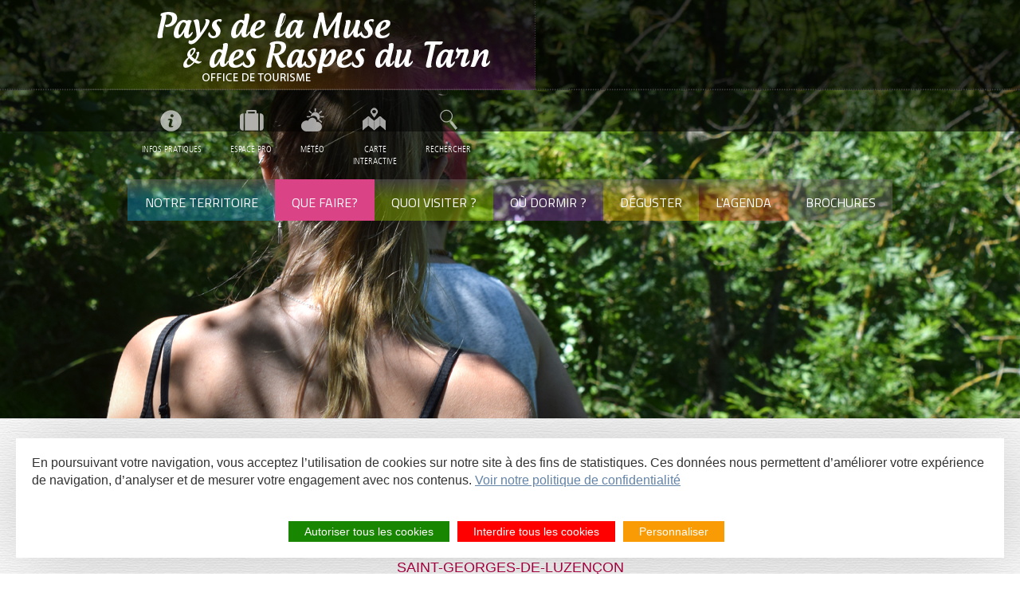

--- FILE ---
content_type: text/html; charset=UTF-8
request_url: https://www.tourisme-muse-raspes.com/diffusio/fr/bouger/randonnees-pedestres/saint-georges-de-luzencon/gr736-de-st-georges-de-luzencon-a-st-rome-de-tarn_TFOGEOTK51943.php
body_size: 5753
content:
<!DOCTYPE html> 
<!--[if lt IE 7]>      <html lang="fr" class="no-js lt-ie9 lt-ie8 lt-ie7"> <![endif]-->
<!--[if IE 7]>         <html lang="fr" class="no-js lt-ie9 lt-ie8"> <![endif]-->
<!--[if IE 8]>         <html lang="fr" class="no-js lt-ie9"> <![endif]-->
<!--[if gt IE 8]><!--> <html lang="fr" class="no-js">
<!--<![endif]-->
<head>
<meta charset="utf-8">
<meta http-equiv="X-UA-Compatible" content="IE=edge">

<meta name="viewport" content="initial-scale=1.0">

<title>GR736® de St-Georges-de-Luzençon à St-Rome-de-Tarn - Tourisme Muse et Raspes du Tarn (12)</title>
<meta name="Description" content=" dans le département de l'Aveyron (tourisme en France / Midi-Pyrénées)."  xml:lang="fr"/>
<html itemscope itemtype="http://schema.org/Article">
<meta itemprop="name" content="GR736® de St-Georges-de-Luzençon à St-Rome-de-Tarn">
<meta itemprop="description" content=" dans le département de l'Aveyron (tourisme en France / Midi-Pyrénées).">
<meta itemprop="image" content="https://openig-geotrek-pnrgca.ataraxie.fr/media/paperclip/trekking_trek/51943/bateliers-village-de-peyre-exo-dams-mxgoxgjaru3o.jpg">
<meta property="og:type" content="article" />
<meta property="og:title" content="GR736® de St-Georges-de-Luzençon à St-Rome-de-Tarn" />
<meta property="og:description" content=" dans le département de l'Aveyron (tourisme en France / Midi-Pyrénées)." />
<meta property="og:url" content="http://www.tourisme-muse-raspes.com/diffusio/fr/bouger/randonnees-pedestres/saint-georges-de-luzencon/gr736-de-st-georges-de-luzencon-a-st-rome-de-tarn_TFOGEOTK51943.php" />
<meta property="og:image" content="https://openig-geotrek-pnrgca.ataraxie.fr/media/paperclip/trekking_trek/51943/bateliers-village-de-peyre-exo-dams-mxgoxgjaru3o.jpg" />
<meta property="og:site_name" content="Office de Tourisme du Pays de la Muse et Raspes du Tarn" /><link rel="stylesheet" href="/lae/public1.0/css/normalize.css"  media="screen, print">
<link rel="stylesheet" href="/lae/public1.0/css/main.css"  media="screen, print">
<link rel="stylesheet" href="/lae/public1.0/css/screen.css" media="screen, print">
<link rel="stylesheet" href="/lae/public1.0/css/screen_fr.css"  media="screen, print">
<link rel="stylesheet" href="/lae/public1.0/css/print.css" media="print">
<!--[if lt IE 10]>
<script type="text/javascript" src="/lae/public1.0/js/vendor/html5-ie.js"></script>
<![endif]-->
<script src="/lae/public1.0/js/vendor/require/require.js"></script>
<script src="/lae/public1.0/js/appli/conf.js"></script>
<!-- debut cm -->
<!-- fin cm -->
<link rel="stylesheet" href="/lae/public1.0/css/screen-bouger.css" media="screen, print"><!-- css-header-detail.phtml -->
<link rel="stylesheet" type="text/css" href="/lae/public1.0/plugins/vendor/leaflet/dist/leaflet.css"><link rel="stylesheet" type="text/css" href="/lae/public1.0/plugins/vendor/leaflet.fullscreen/Control.FullScreen.css"><link rel="stylesheet" type="text/css" href="/lae/public1.0/plugins/vendor/leaflet.markercluster/dist/MarkerCluster.css"><link rel="stylesheet" type="text/css" href="/lae/public1.0/plugins/vendor/leaflet.markercluster/dist/MarkerCluster.Default.css"><link rel="stylesheet" type="text/css" href="/lae/public1.0/plugins/vendor/leaflet.rrose/dist/leaflet.rrose.css"><link rel="stylesheet" type="text/css" href="/lae/services1.0/plugins/laetis/diffusio-248-raspes/extSite/css/dsioOiDetail.css"/><link rel="stylesheet" type="text/css" href="/lae/services1.0/plugins/laetis/diffusio-248-raspes/extSite/css/dsioOiDetail-general.css"/><!--FIN css-header-detail.phtml --></head>
<body><!--js-header_body-detail -->
<script type="text/javascript">
requirejs(['jquery'], function(){
moduleDiffusio = 'diffusioSite-'+$('html').attr('lang');
requirejs([moduleDiffusio], function()
{
//créer une instance de l'application dsio

var tfo_dsioAppDetail=new lae.dsio.App({'prefixeInst':'tfo','nomInstance':'tfo_dsioAppDetail','typeVue':'ViewTypeOiDetail', 'listenHash':false});
var myMap=tfo_dsioAppDetail.addMap({'divMapIhm':'#contentGmapNormalDetail'});


tfo_dsioAppDetail.initOiDetailInSeoMode({'dsioIdDetail':'TFOGEOTK51943', 'appLayerId':'oneDetail', 'displayStyle':'general', 'backButtonIhm':'.dsioRetourListe', 'divTurnPageIhm':'.dsioDivTurnPage'});
lae.dsio.PlugBasket.connectOiDetail('TFOGEOTK51943', tfo_dsioAppDetail.dsioAppLayers['oneDetail']);
});
});
</script>
<!--FIN js-header_body-detail --> 
<!--[if lt IE 7]>
  <p class="chromeframe">
  	Vous utilisez un navigateur <strong>obsolète</strong> !<br/>
    S'il vous plaît, <a href="http://browsehappy.com/">mettez à jour votre navigateur</a> 
     pour améliorer votre expérience !
  </p>
  <![endif]--> 

<a id="hautPage"></a>
<!-- debut cm -->
<!-- fin cm --><div id="ecranUser">
<div id="datePickerPop"><div id="inviteDatePicker"></div><div id="datePickerContent"></div></div>
   <div class="bloc" id="bandeau"
  style="background-image:url(/fr/bouger/images/randoSiteinternet.png);filter: progid:DXImageTransform.Microsoft.AlphaImageLoader(src='/fr/bouger/images/randoSiteinternet.png',sizingMethod='scale');"></div><header role="banner" class="clearfix" id="header">
<div class="centree">
          <p id="titreP"><a href="/" title="Retour page d'accueil"><span class="hidden">Pays de la Muse et des Raspes du Tarn</span></a></p>
        <ul id="menuOutils">
		<!--<li><a href="" id="circuits">Nos circuits <br>randonnées</a></li>-->
    	<li><a href="javascript:;" title="Infos pratiques" id="infosPratiques" class="">Infos pratiques</a><div id="menuInfosPratique"><ul>    			<li id="menu-ot">
      <a href="/fr/infos-pratiques/office-tourisme-points-infos.php" title="Office de tourisme et ses points infos" class=""> Office de tourisme <br>et ses points infos </a></li>
     			    			<li id="menu-comment-venir">
      <a href="/fr/infos-pratiques/comment-venir.php" title="Comment venir" class=""> Comment <br>venir </a></li>
     			    			<li id="menu-brochures">
      <a href="/fr/infos-pratiques/brochures-telecharger.php" title="Nos brochures à télécharger" class=""> Nos brochures<br> à télécharger </a></li>
     			    			<li id="menu-commerce">
      <a href="/fr/infos-pratiques/commerces-services.php" title="Commerces et services" class=""> Commerces <br>et services </a></li>
     			    			<li id="menu-lien">
      <a href="/fr/infos-pratiques/adresses-liens-utiles.php" title="Adresses et liens utiles" class=""> Adresses et <br>liens utiles </a></li>
     			</ul></div></li>		<li><a href="javascript:;" title="Espace pro" id="pro" class="">Espace pro</a><div id="menuPro"><ul>    			<li id="menu-partenaire">
      <a href="/fr/espace-pro/devenir-partenaire.php" title="Devenir partenaire" class=""> Devenir partenaire </a></li>
     			    			<li id="menu-competences">
      <a href="/fr/espace-pro/acquerir-competences.php" title="Acquérir des compétences" class=""> Acquérir des compétences </a></li>
     			    			<li id="menu-news">
      <a href="/fr/espace-pro/newsletter-pros.php" title=" Recevoir la Newsletter des pros" class="">  Recevoir la Newsletter des pros </a></li>
     			</ul></div></li>        <!--<li><a href="/fr/pratique/espace-pro.php" title="Espace pro" id="pro"><span>Espace pro</span></a></li>-->
    	<li><a href="/fr/pratique/meteo.php" title="Météo" id="meteo"><span>Météo</span></a></li>
        <li><a href="/fr/pratique/carte-interactive.php" title="Carte interactive" id="carte"><span>Carte <br>interactive</span></a></li>
       	<li><a href="/fr/pratique/rechercher.php" title="Rechercher" id="rechercher"><span>Rechercher</span></a></li>
    </ul>
<nav role="navigation"> 
  <ul id="menu" class="sansJs">
        <li class="menu-niveau1  menu-niveau11" 
					id="menu-decouvrir">
            <a href="javascript:;" title="Notre territoire" class="lien-niveau1 "> Notre territoire </a>
            <ul class="niveau2">
                <li	class="menu-niveau2 " 
								id="menu-territoire">
                    <a	href="/fr/decouvrir/territoire-villages.php" 
                		title="Le territoire et ses villages"
                    class="lien-niveau2">Le territoire et ses villages</a>
                  </li>
                <li	class="menu-niveau2 " 
								id="menu-nature">
                    <a	href="/fr/decouvrir/nature-panoramas.php" 
                		title="Nature et panoramas"
                    class="lien-niveau2">Nature et panoramas</a>
                  </li>
                <li	class="menu-niveau2 " 
								id="menu-monument">
                    <a	href="/fr/decouvrir/dolmens-menhirs-tombes.php" 
                		title="Dolmens, statues-menhirs, tombes"
                    class="lien-niveau2">Dolmens, statues-menhirs, tombes</a>
                  </li>
                <li	class="menu-niveau2 " 
								id="menu-eau">
                    <a	href="/fr/decouvrir/eau-electricite.php" 
                		title="Territoire d'énergie"
                    class="lien-niveau2">Territoire d'énergie</a>
                  </li>
              </ul>
      
          </li>
        <li class="menu-niveau1  menu-niveau12" 
					id="menu-bouger">
            <a href="javascript:;" title="Que faire?" class="lien-niveau1 -actif"> Que faire? </a>
            <ul class="niveau2">
                <li	class="menu-niveau2 -actif" 
								id="menu-randonnee">
                    <a	href="/fr/bouger/randonnees-pedestres.php" 
                		title="Randonnées pédestres"
                    class="lien-niveau2">Randonnées pédestres</a>
                  </li>
                <li	class="menu-niveau2 " 
								id="menu-peche">
                    <a	href="/fr/bouger/peche.php" 
                		title="Pêche"
                    class="lien-niveau2">Pêche</a>
                  </li>
                <li	class="menu-niveau2 " 
								id="menu-nautisme">
                    <a	href="/fr/bouger/nautisme-baignade.php" 
                		title="Nautisme, baignade"
                    class="lien-niveau2">Nautisme, baignade</a>
                  </li>
                <li	class="menu-niveau2 " 
								id="menu-escalade">
                    <a	href="/fr/bouger/escalade-canyoning.php" 
                		title="Aventure"
                    class="lien-niveau2">Aventure</a>
                  </li>
                <li	class="menu-niveau2 " 
								id="menu-equitation">
                    <a	href="/fr/bouger/equitation.php" 
                		title="Equitation"
                    class="lien-niveau2">Equitation</a>
                  </li>
                <li	class="menu-niveau2 " 
								id="menu-bienEtre">
                    <a	href="/fr/bouger/bien-etre.php" 
                		title="Bien-être"
                    class="lien-niveau2">Bien-être</a>
                  </li>
                <li	class="menu-niveau2 " 
								id="menu-sportif">
                    <a	href="/fr/bouger/equipements-sportifs.php" 
                		title="Equipements sportifs"
                    class="lien-niveau2">Equipements sportifs</a>
                  </li>
                <li	class="menu-niveau2 " 
								id="menu-mecanique">
                    <a	href="/fr/bouger/sports-motorises.php" 
                		title="Sports motorisés, découverte"
                    class="lien-niveau2">Sports motorisés, découverte</a>
                  </li>
              </ul>
      
          </li>
        <li class="menu-niveau1  menu-niveau13" 
					id="menu-visiter">
            <a href="javascript:;" title="Quoi visiter ?" class="lien-niveau1 "> Quoi visiter ? </a>
            <ul class="niveau2">
                <li	class="menu-niveau2 " 
								id="menu-sites">
                    <a	href="/fr/visiter/sites-naturels.php" 
                		title="Sites naturels"
                    class="lien-niveau2">Sites naturels</a>
                  </li>
                <li	class="menu-niveau2 " 
								id="menu-chateaux">
                    <a	href="/fr/visiter/chateaux-musees.php" 
                		title="Châteaux, musées"
                    class="lien-niveau2">Châteaux, musées</a>
                  </li>
                <li	class="menu-niveau2 " 
								id="menu-fermes">
                    <a	href="/fr/visiter/visites-fermes-vignobles.php" 
                		title="Visites de fermes et vignobles"
                    class="lien-niveau2">Visites de fermes et vignobles</a>
                  </li>
                <li	class="menu-niveau2 " 
								id="menu-train">
                    <a	href="/fr/visiter/en-bateau-sur-le-tarn.php" 
                		title="En bateau"
                    class="lien-niveau2">En bateau</a>
                  </li>
                <li	class="menu-niveau2 " 
								id="menu-religieux">
                    <a	href="/fr/visiter/patrimoine-religieux.php" 
                		title="Patrimoine religieux"
                    class="lien-niveau2">Patrimoine religieux</a>
                  </li>
                <li	class="menu-niveau2 " 
								id="menu-artisanat">
                    <a	href="/fr/visiter/savoir-faire-artisanat.php" 
                		title="Savoir-faire, artisanat"
                    class="lien-niveau2">Savoir-faire, artisanat</a>
                  </li>
              </ul>
      
          </li>
        <li class="menu-niveau1  menu-niveau14" 
					id="menu-dormir">
            <a href="javascript:;" title="Où dormir ?" class="lien-niveau1 "> Où dormir ? </a>
            <ul class="niveau2">
                <li	class="menu-niveau2 " 
								id="menu-hotels">
                    <a	href="/fr/dormir/hotels.php" 
                		title="Hôtels"
                    class="lien-niveau2">Hôtels</a>
                  </li>
                <li	class="menu-niveau2 " 
								id="menu-chambres">
                    <a	href="/fr/dormir/chambres-hotes.php" 
                		title="Chambres d'hôtes"
                    class="lien-niveau2">Chambres d'hôtes</a>
                  </li>
                <li	class="menu-niveau2 " 
								id="menu-gites">
                    <a	href="/fr/dormir/gites-locations.php" 
                		title="Gîtes et locations"
                    class="lien-niveau2">Gîtes et locations</a>
                  </li>
                <li	class="menu-niveau2 " 
								id="menu-campings">
                    <a	href="/fr/dormir/campings-villages-vacances.php" 
                		title="Campings, villages vacances"
                    class="lien-niveau2">Campings, villages vacances</a>
                  </li>
                <li	class="menu-niveau2 " 
								id="menu-aires">
                    <a	href="/fr/dormir/aires-camping-car.php" 
                		title="Aires de camping-car"
                    class="lien-niveau2">Aires de camping-car</a>
                  </li>
              </ul>
      
          </li>
        <li class="menu-niveau1  menu-niveau15" 
					id="menu-deguster">
            <a href="javascript:;" title="Déguster" class="lien-niveau1 "> Déguster </a>
            <ul class="niveau2">
                <li	class="menu-niveau2 " 
								id="menu-degustation">
                    <a	href="/fr/deguster/ventes-degustations.php" 
                		title="Ventes et dégustations"
                    class="lien-niveau2">Ventes et dégustations</a>
                  </li>
                <li	class="menu-niveau2 " 
								id="menu-restaurants">
                    <a	href="/fr/deguster/restaurants.php" 
                		title="Restaurants"
                    class="lien-niveau2">Restaurants</a>
                  </li>
                <li	class="menu-niveau2 " 
								id="menu-recettes">
                    <a	href="/fr/deguster/specialites-recettes-locales.php" 
                		title="Spécialités et recettes locales"
                    class="lien-niveau2">Spécialités et recettes locales</a>
                  </li>
              </ul>
      
          </li>
        <li class="menu-niveau1  menu-niveau16" 
					id="menu-agenda">
            <a	href="/fr/agenda/agenda.php" title="L'agenda" class="lien-niveau1_1"> L'agenda </a>
          </li>
    		<li class="menu-niveau1  menu-niveau17" id="menu-brochures">
			<a href="/fr/infos-pratiques/brochures-telecharger.php" title="Brochures" class="lien-niveau1_1"> Brochures </a>
		</li>


	</ul>
</nav>

</div>

</header>
  <div id="content" role="main">
    <aside role="complementary"></aside>    <section id="mainSection">
            <div id="contenerListeBackButton"><a id="listeBackButton" title="retour à la liste Randonnées pédestres" href="javascript:lae.dsio.OiDetail.retourListe('/fr/bouger/randonnees-pedestres.php');"><span class="title">Randonnées pédestres</span></a></div>
      <article class="dsio clearfix contentArticle" itemscope itemtype="http://schema.org/LocalBusiness">
  <h1>GR736® DE ST-GEORGES-DE-LUZENÇON À ST-ROME-DE-TARN<span class="place">Saint-Georges-de-Luzençon</span>  </h1>
  <p class="description">Le hameau de Peyre, agrippé aux contreforts du causse Rouge, et celui d’Auriac, juché sur son éperon rocheux, sont les deux pôles patrimoniaux de ce parcour</p><div class="diaporama diapo photo"><div class="tfoInfosColMedias"><div id="dsioOiDetailPlayerMediaList"></div></div></div>  <div id="contentGmapNormalDetail"></div>

  <div id="colContact">
        <h3 class="libelleContact">Contact / Réservation</h3>
    <div class="cordonneesEntete"><p class="coord" itemprop="address" itemscope itemtype="http://schema.org/PostalAddress">

<strong>Lieu : </strong><br></p></div>  </div>
    <div id="colDetail">
    <p class="descpription"><p>Ici ne s'affiche que la portion du GR®736 allant de St-Georges-de-Luzençon à St-Rome-de-Tarn<br/><br/>Pour plus d'information sur l'itinéraire complet : <br/><br/>Se procurer le Topoguide® édité par la Fédération Française de la Randonnée Pédestre : <a href="https://boutique.ffrandonnee.fr/gorges-et-vallee-du-tarn" rel="noopener" target="_blank">boutique FFRandonnée/Gorges-et-Vallée-du-Tarn</a> - (ffrandonnee.fr)<br/><br/><a href="https://boutique.ffrandonnee.fr/gorges-et-vallee-du-tarn" rel="noopener" target="_blank"></a></p></p><h2>Présentation</h2>
<p>Le hameau de Peyre, agrippé aux contreforts du causse Rouge, et celui d’Auriac, juché sur son éperon rocheux, sont les deux pôles patrimoniaux de ce parcours dans un paysagepastoral et boisé.</p><p>Une fois contemplé Peyre depuis la rive d’en face, grimpez sur le plateau de Briadels, parmi les chênes, les buis et le bâti agropastoral. La butte de Luzençon annonce celle d’Auriac, ancien fief seigneurial surplombant un méandre du Tarn, rivière que vous ne perdrez pas de vue au fil du parcours. Prudence sur le sentier escarpé et pierreux après Briadels.</p><h2></h2>
<p class="deuxCols"><strong class="">Circuit : </strong><br>
    <strong class="duree">Durée : </strong><br>
    <strong class="commune">Commune de Saint-Georges-de-Luzençon</strong></p>
<p class="deuxCols">
            <span class="distance">Distance : 20.12km</span><br>
                <span class="denivele">Dénivelé+ : 676m</span><<br>
                <span class="altitude">Altitude : min 349m / max 558m</span><br>
        </p>
<h2>Description</h2><p class="departArrivee"><strong>Départ : </strong>St-Georges-de-Luzençon<br><strong>Arrivée : </strong>St-Rome-de-Tarn</p><p>Ici ne s'affiche que la portion du GR®736 allant de St-Georges-de-Luzençon à St-Rome-de-Tarn<br/><br/>Pour plus d'information sur l'itinéraire complet : <br/><br/>Se procurer le Topoguide® édité par la Fédération Française de la Randonnée Pédestre : <a href="https://boutique.ffrandonnee.fr/gorges-et-vallee-du-tarn" rel="noopener" target="_blank">boutique FFRandonnée/Gorges-et-Vallée-du-Tarn</a> - (ffrandonnee.fr)<br/><br/><a href="https://boutique.ffrandonnee.fr/gorges-et-vallee-du-tarn" rel="noopener" target="_blank"></a></p>
<h2>Téléchargements</h2>
<ul  class="puceGeotreck">
    <li><a href="https://openig-geotrek-pnrgca.ataraxie.fr/api/fr/treks/51943/gr736-de-st-georges-de-luzencon-a-st-rome-de-tarn.gpx" title="Télécharger le fichier GPX">Télécharger le fichier GPX</a></li>
    <li><a href="https://openig-geotrek-pnrgca.ataraxie.fr/api/fr/treks/51943/gr736-de-st-georges-de-luzencon-a-st-rome-de-tarn.kml" title="Télécharger le fichier KML">Télécharger le fichier KML</a></li>
    <li><a href="https://openig-geotrek-pnrgca.ataraxie.fr/api/fr/treks/51943/gr736-de-st-georges-de-luzencon-a-st-rome-de-tarn.pdf" title="Imprimer la fiche descriptive du circuit" target="_blank">Imprimer la fiche descriptive du circuit</a></li>
</ul>


    
  </div>
  <div class="dsioDivTurnPage"></div>
  <div class="bskLk"></div>
</article> 
    </section>
  </div>
  <!-- /content -->
  
<footer>
<article id="web2">
	<h2>Rejoignez-nous !</h2>
	<ul>
        <li><a href="https://www.youtube.com/channel/UCrXA69_etgNfHc3PASowmdw" id="youtube"  target="_blank">Youtube</a></li>
        <li><a href="https://www.facebook.com/TourismeMuseRaspes/ " id="facebook" target="_blank">Facebook</a></li>
        <li><a href="https://www.instagram.com/muse_raspes_tourisme/ " id="instagram" target="_blank">Instagram</a></li>
    </ul>
</article>
<article id="coordonnees">
    <p><strong>Office de Tourisme du Pays de la Muse <br>
    et Raspes du Tarn</strong><br>
    Place du Ravelin - 12490 ST ROME DE TARN<br>
    Aveyron - Midi-Pyrénées - France<br>
    <span class="tel">Tél. 05 65 62 50 89</span> <br>
    <a href="/fr/pratique/contact.php">Contactez-nous</a></p>
    <ul>
    	<li><a href="/fr/outils/mentions-legales.php">Mentions légales</a></li>
        <li><a href="/fr/outils/plan-site.php">Plan du site</a></li>
    </ul>
</article>
<article id="outilsPartenaires">
	<ul id="outils">
    	<li><a href="/fr/infos-pratiques/comment-venir.php" id="venir">Comment venir</a></li>
        <li><a href="/fr/pratique/carte-interactive.php" id="carte">Carte interactive</a></li>
    </ul>
    <ul id="partenaires">
    	<li  id="aveyronVivreVrai"><a href="http://www.tourisme-aveyron.com/" target="_blank"><img src="/lae/public1.0/img/site/l-aveyron-vivre-vrai.jpg"></a></li>
    	<li id="ot"><a href="#" target="_blank"><img src="/lae/public1.0/img/site/logo-office-tourisme-france.jpg"></a></li>
        <li><a href="#" target="_blank"><img src="/lae/public1.0/img/site/logo-parc-grands-causses.jpg"></a></li>
        <li id="roquefort"><a href="#"  target="_blank"><img src="/lae/public1.0/img/site/logo-pays-roquefort.jpg"></a></li>
    </ul>
</article>
</footer></div>
<!-- /ecranUser -->
<!-- debut cm -->
<!-- fin cm --><!-- Google Analytics: change UA-XXXXX-X to be your site's ID. -->
<script>
	/*(function(b,o,i,l,e,r){b.GoogleAnalyticsObject=l;b[l]||(b[l]=
	function(){(b[l].q=b[l].q||[]).push(arguments)});b[l].l=+new Date;
	e=o.createElement(i);r=o.getElementsByTagName(i)[0];
	e.src='//www.google-analytics.com/analytics.js';
	r.parentNode.insertBefore(e,r)}(window,document,'script','ga'));
	ga('create','UA-1064633-8');ga('send','pageview');*/
</script></body>
</html>


--- FILE ---
content_type: text/css
request_url: https://www.tourisme-muse-raspes.com/lae/public1.0/css/screen-bouger.css
body_size: 417
content:
/* CSS Document */
.introduction h1,
.introduction h2,
#content #mainSection .dsio h1,
#content  .dsioDivTurnPage{
	color:#B20044;
}
#content  #colContact .libelleContact,
#content #mainSection .dsio p a,
#content #colDetail h2,
.article h3,
#dsio .qteResultat .dsioQty, #dsio .qteResultat .dsioDivQty,
#dsioCssOiListContent article h2 a, #dsioCssOiListContent article h2,
#dsioCssOiListContent article .commune,
#dsioCssOiListContent article.ds12Elt p.dispo{
	color:#CE0052;
}
#content .dsioDivTurnPage .turnPageList,
#dsioCssOiListContent article.ds12Elt a.enSavoirPlus {
	background-color:#CE0052;
}
#dsio .qteResultat{
	border-color:#CE0052;
}
.filAriane .fil-actif {
    color: #B20044;
}
#content .dsioDivTurnPage a.precedent,
#content .dsioDivTurnPage a.suivant{
	background-color:#B20044;
}
#content  #colContact {
	background: url(/lae/services1.0/plugins/laetis/diffusio-248-raspes/extSite/assets/fonds/detail-contact-rose.png) no-repeat 195px 15px;
}


--- FILE ---
content_type: application/javascript
request_url: https://www.tourisme-muse-raspes.com/lae/public1.0/js/appli/conf.js
body_size: 2764
content:
// JavaScript Document 
requirejs.config({
    baseUrl:
	//indique d'ou on démarre quand un chemin ne commence pas par /
	'/lae/public1.0/js/appli',
	packages: 
	//pour simuler des packages (nomPackage/main.js sera appelé)
	['web', 'diaporamaLaetis'],
    paths: 
	//pour des raccourcis uniquement, ne suffit pas à charger les fichiers
	{
		//pour permettre des imports autres que js dans les define de require
		'text':'/lae/public1.0/js/vendor/require/text',
		'async':'/lae/public1.0/js/vendor/require/async',
		'css':'/lae/public1.0/js/vendor/require/css',
    	//outils normalize pour le bon fonctionnement de require, rien à voir avec normalize.css....
		'normalize':'/lae/public1.0/js/vendor/require/normalize',
		//frameworks utils
		'modernizr':'/lae/public1.0/js/vendor/modernizr-2.6.2.min',
		//jquery frameworks de manipulation du dom, etc...
		'jquery': '/lae/public1.0/js/vendor/jquery-1.10.1.min',
		'jqueryOldSyntax': '/lae/public1.0/js/vendor/jquery-migrate-git.min', //obsolète à ne pas utiliser sur tout nouveau site
		//jqueryPlugins et autres extension à jquery
		'jqueryVelocity': '/lae/public1.0/js/vendor/jquery.velocity.min', //animations plus fluides avec codee identique
		'jqUI': '/lae/public1.0/plugins/vendor/jquery-ui-1.10.3.custom/js/jquery-ui-1.10.3.custom.min',
		'jqUICss': '/lae/public1.0/plugins/vendor/jquery-ui-1.10.3.custom/css/ui-lightness/jquery-ui-1.10.3.custom.min',
		'jqGrid': '/lae/public1.0/plugins/vendor/jquery.jqGrid-4.5.2/js/jquery.jqGrid.min',
		'jqGridLang': '/lae/public1.0/plugins/vendor/jquery.jqGrid-4.5.2/js/i18n/grid.locale-fr',
		'jqGridCss1':'/lae/public1.0/plugins/vendor/jquery-ui-1.10.3.custom/css/ui-lightness/jquery-ui-1.10.3.custom.min',
		'jqGridCss2':'/lae/public1.0/plugins/vendor/jquery.jqGrid-4.5.2/css/ui.jqgrid',
		//gestion normalisée, intelligente et rationelle des traductions
		'i18next':'/lae/public1.0/js/vendor/i18next-1.6.3.min',
		//frameworks pour rationaliser le code et le dev
		'underscore':'/lae/public1.0/js/vendor/underscore-1.7.0.min',
		'backbone': '/lae/public1.0/js/vendor/backbone-min',
		'moment':'/lae/public1.0/js/vendor/moment.min',
		//outils pour favoriser la tactilisation
		'fastclick':'/lae/public1.0/js/vendor/fastclick-1.0.3',
		'pointer':'/lae/public1.0/js/vendor/pointer.min',
		'overthrow':'/lae/public1.0/js/vendor/overthrow', //ascenceurs de div fluides sur tablette
		'hammer':'/lae/public1.0/js/vendor/hammer-1.1.3', //multiTouch
		//librairies multimedia et présentation
		'royalslider':'/lae/public1.0/plugins/vendor/royalslider-9.4.99/jquery.royalslider.min',
		'royalsliderCss':'/lae/public1.0/plugins/vendor/royalslider-9.4.99/royalslider',
		'zoombox': '/lae/public1.0/plugins/vendor/zoombox/zoombox',    
		'zoomboxCss': '/lae/public1.0/plugins/vendor/zoombox/zoombox',
		'photobox': '/lae/public1.0/plugins/vendor/photobox-1.9/photobox',
		'photoboxCssIE': '/lae/public1.0/plugins/vendor/photobox-1.9/photobox.ie',
		'photoboxCss': '/lae/public1.0/plugins/vendor/photobox-1.9/photobox',
		'fancybox': '/lae/public1.0/plugins/vendor/fancybox/source/jquery.fancybox',
		'fancyboxCss': '/lae/public1.0/plugins/vendor/fancybox/source/jquery.fancybox',	
		'fontAwesomeCss':'/lae/public1.0/fonts/font-awesome-4.1.0/css/font-awesome.min',
		//librairies d'ergoomie et interfaces IHM
		'kalendae' :'/lae/public1.0/plugins/vendor/kalendae/kalendae.min',
		'kalendaeCss' :'/lae/public1.0/plugins/vendor/kalendae/kalendae',
		'bootstrap':'/lae/public1.0/plugins/vendor/bootstrap/js/bootstrap.min',
		'bootstrapCss':'/lae/public1.0/plugins/vendor/bootstrap/css/bootstrap.min',
		'redactor':	'/lae/public1.0/plugins/vendor/redactor/redactor.min',
		'redactorCss': '/lae/public1.0/plugins/vendor/redactor/redactor',
		'redactorLangFr': '/lae/public1.0/plugins/vendor/redactor/lang/fr',
		'select2': '/lae/public1.0/plugins/vendor/select2-3.4.1/select2.min',
		'select2css': '/lae/public1.0/plugins/vendor/select2-3.4.1/select2',
		'sticky': '/lae/public1.0/plugins/vendor/garand-sticky-eee4060/jquery.sticky',
		'customScrollbar': '/lae/public1.0/plugins/vendor/custom-scrollbar/jquery.mCustomScrollbar.concat.min',
		'customScrollbarCss': '/lae/public1.0/plugins/vendor/custom-scrollbar/jquery.mCustomScrollbar',
		//librairies de manipulation du data
		'jsoneditor' :'/lae/public1.0/plugins/vendor/jsoneditor-3.0.0/jsoneditor.min',
		'jsoneditorCss' :'/lae/public1.0/plugins/vendor/jsoneditor-3.0.0/jsoneditor.min',
		'jsoneditorMaster' :'/lae/public1.0/plugins/vendor/json-editor-master-0.6.19/dist/jsoneditor.min',
		'jxon' :'/lae/public1.0/js/vendor/jxon',
		'csvimport':'/lae/public1.0/js/vendor/jquery.csv-0.71.min',
		// charts
		'highcharts':'/lae/public1.0/plugins/vendor/highcharts-4.0.3/highcharts',
		//libriairies carto
		'leaflet':'/lae/public1.0/plugins/vendor/leaflet-0.7.3/leaflet',
		'leafletCss':'/lae/public1.0/plugins/vendor/leaflet-0.7.3/leaflet',
		//librairies de gestion du cache
		'localforage':'/lae/public1.0/js/vendor/localforage-0.9.1',
		'meteo':'/lae/services1.0/plugins/laetis/meteo-300/javascript/meteo',
		'meteoWebservice':'http://webservices.laetis.fr/meteo/javascript/Meteo-301-utf8',
		'addthis':'https://s7.addthis.com/js/300/addthis_widget.js#pubid=ra-50feb4581bef6fe2', //compte raspes*/
		'diffusioSite-fr':'/lae/services1.0/plugins/laetis/diffusio-248-raspes/api/js.php?codeLangue=fr&jsLibraries=CORE,All,PlugJsBasket&output=raw&ext=/extSite',
		'diffusioRoyalPlayer':'/lae/services1.0/plugins/laetis/diffusio-248-raspes/core/plugins/royalPlayer-101/js/lae.dsio.RoyalPlayer',
		'kal-dispo': '/lae/public1.0/plugins/laetis/kal-dispo-101/kal-dispo',
		'query-dispo': '/lae/public1.0/plugins/laetis/kal-dispo-101/query-dispo',
		'trad-fr':'/lae/services1.0/plugins/laetis/diffusio-248-raspes/extSite/trad/lae.dsio.Trads_fr',
		'leaflet': '/lae/public1.0/plugins/vendor/leaflet/dist/leaflet',
		'leafletCss': '/lae/public1.0/plugins/vendor/leaflet/dist/leaflet',
		'leaflet.fullscreen': '/lae/public1.0/plugins/vendor/leaflet.fullscreen/Control.FullScreen',
		'leaflet.fullscreenCss': '/lae/public1.0/plugins/vendor/leaflet.fullscreen/Control.FullScreen',
		'leaflet.markercluster': '/lae/public1.0/plugins/vendor/leaflet.markercluster/dist/leaflet.markercluster',
		'leaflet.markerclusterCss': '/lae/public1.0/plugins/vendor/leaflet.markercluster/dist/MarkerCluster',
		'leaflet.markerclusterCssDefault': '/lae/public1.0/plugins/vendor/leaflet.markercluster/dist/MarkerCluster.Default',
		'leaflet.rrose-src': '/lae/public1.0/plugins/vendor/leaflet.rrose/dist/leaflet.rrose-src',
		'leaflet.rrose-Css': '/lae/public1.0/plugins/vendor/leaflet.rrose/dist/leaflet.rrose',
		'leaflet.snogylop': '/lae/public1.0/plugins/vendor/leaflet.snogylop/src/leaflet.snogylop',
		'leaflet.lae.extend': 'https://cdn.laetis.fr/f/laetis/leaflet/leaflet.extend',
		'togeojson': '/lae/public1.0/plugins/vendor/leaflet.togeojson/togeojson',
		'leaflet-omnivore':'/lae/public1.0/plugins/vendor/leaflet.omnivore/leaflet-omnivore.min',
		'tartecitron':'/lae/public1.0/plugins/vendor/tarteaucitron.js-1.3/tarteaucitron',
		//ci dessous mettre les chemin spécifiques à l'application en cours
	
    },
	shim: 
	/*montre les dépendances pour les plugins Jquery par exemple
	obligatoire pour tous les plugins jquery
	ne pas utiliser les shims pour des script js AMD : commençant par define
	*/
	{
		'leaflet': [ 'css!leafletCss' ],
		'leaflet': [ 'css!leafletCss' ],
		'leaflet.fullscreen': ['leaflet'],
		'leaflet.markercluster': ['leaflet'],
		'leaflet.rrose-src': ['leaflet'],
		'leaflet.snogylop': ['leaflet'],
		'togeojson': ['leaflet'],
		'leaflet-omnivore': ['leaflet'],
		'jqueryOldSyntax':['jquery'],
		'jqueryVelocity':['jquery'],
		'bootstrap': ['jquery'],
		'jqGrid': ['jquery'],
		'jqGridLang':['jquery'],
		'jqUI' :['jquery'],
		'royalslider':['jquery','css!royalsliderCss'],
		'redactor':['css!redactorCss'],
		'redactorLangFr':['redactor'], 
		'kalendae':['moment','css!kalendaeCss'],
		'backbone':[{deps :['underscore'],exports:'Backbone'}],
		'select2':['css!select2css'],
		'customScrollbar': ['jquery','css!customScrollbarCss'],
		'diffusioSite-fr':['jquery', 'jqUI', 'moment', 'kalendae', 'leaflet.fullscreen', 'leaflet.markercluster','leaflet.rrose-src','leaflet.snogylop','togeojson', 'leaflet-omnivore'],
		
		'diffusioRoyalPlayer':['royalslider'],
		'zoombox': ['jquery','css!zoomboxCss'],
		'fancybox': ['jquery','css!fancyboxCss'] ,
		'sticky': ['jquery'],
		'csvimport': ['jquery'],
		'meteo':['meteoWebservice'],
		//si on veut que certains packages bénéficie de la traduction en amont
		//si on veut bénéficier de fonctions de traduction presentes sous lae/public1.0/js/appli/locales
		//i18next langue ne dépend pas de jquery, mais y ajoute des fonctionnalités interssantes si chargé après
		'i18next': {
			deps:['jquery'],
			init: function () {
				i18n.options['resGetPath']='/lae/public1.0/js/locales/__lng__/__ns__.json';
				i18n.options['fallbackLng']=false;
				i18n.options['lng']=document.documentElement.lang;
			}
		} 
    },
	deps:
	/*si ['jquery'] par exemple, cela indique que jquery sera chargé pour tout define ou require mais pas forcément en premier
   ceci est facultatif, ceci évite de rappeler 'jquery' dans chaque define
   cahque define (ou requirejs) en benéficiera par défaut */
	[]
});
requirejs(['diaporamaLaetis/main','web']);




--- FILE ---
content_type: application/javascript
request_url: https://www.tourisme-muse-raspes.com/lae/public1.0/plugins/vendor/leaflet.omnivore/leaflet-omnivore.min.js
body_size: 8055
content:
!function(n){if("object"==typeof exports&&"undefined"!=typeof module)module.exports=n();else if("function"==typeof define&&define.amd)define([],n);else{var e;"undefined"!=typeof window?e=window:"undefined"!=typeof global?e=global:"undefined"!=typeof self&&(e=self),e.omnivore=n()}}(function(){var e;return function r(n,e,t){function o(u,a){if(!e[u]){if(!n[u]){var s="function"==typeof require&&require;if(!a&&s)return s(u,!0);if(i)return i(u,!0);throw new Error("Cannot find module '"+u+"'")}var f=e[u]={exports:{}};n[u][0].call(f.exports,function(e){var r=n[u][1][e];return o(r?r:e)},f,f.exports,r,n,e,t)}return e[u].exports}for(var i="function"==typeof require&&require,u=0;u<t.length;u++)o(t[u]);return o}({1:[function(n,e){function r(n,e){"addData"in n&&n.addData(e),"setGeoJSON"in n&&n.setGeoJSON(e)}function t(n,e,t){var o=t||L.geoJson();return v(n,function(n,e){return n?o.fire("error",{error:n}):(r(o,JSON.parse(e.responseText)),void o.fire("ready"))}),o}function o(n,e,t){function o(n,e){return n?i.fire("error",{error:n}):(r(i,f(e.responseText)),void i.fire("ready"))}var i=t||L.geoJson();return v(n,o),i}function i(n,e,r){function t(n,r){function t(){i=!0}var i;return n?o.fire("error",{error:n}):(o.on("error",t),c(r.responseText,e,o),o.off("error",t),void(i||o.fire("ready")))}var o=r||L.geoJson();return v(n,t),o}function u(n,e,r){function t(n,r){function t(){i=!0}var i;return n?o.fire("error",{error:n}):(o.on("error",t),l(r.responseXML||r.responseText,e,o),o.off("error",t),void(i||o.fire("ready")))}var o=r||L.geoJson();return v(n,t),o}function a(n,e,r){function t(n,r){function t(){i=!0}var i;return n?o.fire("error",{error:n}):(o.on("error",t),p(r.responseXML||r.responseText,e,o),o.off("error",t),void(i||o.fire("ready")))}var o=r||L.geoJson();return v(n,t),o}function s(n,e,r){function t(n,r){return n?o.fire("error",{error:n}):(d(r.responseText,e,o),void o.fire("ready"))}var o=r||L.geoJson();return v(n,t),o}function f(n){var e="string"==typeof n?JSON.parse(n):n,r=[];for(var t in e.objects){var o=y.feature(e,e.objects[t]);r=r.concat(o.features?o.features:[o])}return r}function c(n,e,t){function o(n,e){return n?t.fire("error",{error:n}):void r(t,e)}return t=t||L.geoJson(),e=e||{},h.csv2geojson(n,e,o),t}function l(n,e,t){var o=g(n);if(!o)return t.fire("error",{error:"Could not parse GPX"});t=t||L.geoJson();var i=w.gpx(o);return r(t,i),t}function p(n,e,t){var o=g(n);if(!o)return t.fire("error",{error:"Could not parse GPX"});t=t||L.geoJson();var i=w.kml(o);return r(t,i),t}function d(n,e,t){t=t||L.geoJson();var o=m(n);return r(t,o),t}function g(n){return"string"==typeof n?(new DOMParser).parseFromString(n,"text/xml"):n}var v=n("corslite"),h=n("csv2geojson"),m=n("wellknown"),y=n("topojson/topojson.js"),w=n("togeojson");e.exports.geojson=t,e.exports.topojson=o,e.exports.topojson.parse=f,e.exports.csv=i,e.exports.csv.parse=c,e.exports.gpx=u,e.exports.gpx.parse=l,e.exports.kml=a,e.exports.kml.parse=p,e.exports.wkt=s,e.exports.wkt.parse=d},{corslite:5,csv2geojson:6,togeojson:9,"topojson/topojson.js":10,wellknown:11}],2:[function(){},{}],3:[function(n,e){e.exports=n(2)},{}],4:[function(n,e){function r(){}var t=e.exports={};t.nextTick=function(){var n="undefined"!=typeof window&&window.setImmediate,e="undefined"!=typeof window&&window.postMessage&&window.addEventListener;if(n)return function(n){return window.setImmediate(n)};if(e){var r=[];return window.addEventListener("message",function(n){var e=n.source;if((e===window||null===e)&&"process-tick"===n.data&&(n.stopPropagation(),r.length>0)){var t=r.shift();t()}},!0),function(n){r.push(n),window.postMessage("process-tick","*")}}return function(n){setTimeout(n,0)}}(),t.title="browser",t.browser=!0,t.env={},t.argv=[],t.on=r,t.addListener=r,t.once=r,t.off=r,t.removeListener=r,t.removeAllListeners=r,t.emit=r,t.binding=function(){throw new Error("process.binding is not supported")},t.cwd=function(){return"/"},t.chdir=function(){throw new Error("process.chdir is not supported")}},{}],5:[function(n,e){function r(n,e,r){function t(n){return n>=200&&300>n||304===n}function o(){void 0===a.status||t(a.status)?e.call(a,null,a):e.call(a,a,null)}var i=!1;if("undefined"==typeof window.XMLHttpRequest)return e(Error("Browser not supported"));if("undefined"==typeof r){var u=n.match(/^\s*https?:\/\/[^\/]*/);r=u&&u[0]!==location.protocol+"//"+location.domain+(location.port?":"+location.port:"")}var a=new window.XMLHttpRequest;if(r&&!("withCredentials"in a)){a=new window.XDomainRequest;var s=e;e=function(){if(i)s.apply(this,arguments);else{var n=this,e=arguments;setTimeout(function(){s.apply(n,e)},0)}}}return"onload"in a?a.onload=o:a.onreadystatechange=function(){4===a.readyState&&o()},a.onerror=function(n){e.call(this,n||!0,null),e=function(){}},a.onprogress=function(){},a.ontimeout=function(n){e.call(this,n,null),e=function(){}},a.onabort=function(n){e.call(this,n,null),e=function(){}},a.open("GET",n,!0),a.send(null),i=!0,a}"undefined"!=typeof e&&(e.exports=r)},{}],6:[function(n,e){function r(n){return!!n.match(/(Lat)(itude)?/gi)}function t(n){return!!n.match(/(L)(on|ng)(gitude)?/i)}function o(n){return"object"==typeof n?Object.keys(n).length:0}function i(n){var e=[",",";","	","|"],r=[];return e.forEach(function(e){var t=c(e).parse(n);if(t.length>=1){for(var i=o(t[0]),u=0;u<t.length;u++)if(o(t[u])!==i)return;r.push({delimiter:e,arity:Object.keys(t[0]).length})}}),r.length?r.sort(function(n,e){return e.arity-n.arity})[0].delimiter:null}function u(n){var e=i(n);return e?c(e).parse(n):null}function a(n,e,o){o||(o=e,e={}),e.delimiter=e.delimiter||",";var u=e.latfield||"",a=e.lonfield||"",s=[],f={type:"FeatureCollection",features:s};if("auto"===e.delimiter&&"string"==typeof n&&(e.delimiter=i(n),!e.delimiter))return o({type:"Error",message:"Could not autodetect delimiter"});var p="string"==typeof n?c(e.delimiter).parse(n):n;if(!p.length)return o(null,f);if(!u||!a){for(var d in p[0])!u&&r(d)&&(u=d),!a&&t(d)&&(a=d);if(!u||!a){var g=[];for(var v in p[0])g.push(v);return o({type:"Error",message:"Latitude and longitude fields not present",data:p,fields:g})}}for(var h=[],m=0;m<p.length;m++)if(void 0!==p[m][a]&&void 0!==p[m][a]){var y,w,x,E=p[m][a],L=p[m][u];x=l(E,"EW"),x&&(E=x),x=l(L,"NS"),x&&(L=x),y=parseFloat(E),w=parseFloat(L),isNaN(y)||isNaN(w)?h.push({message:"A row contained an invalid value for latitude or longitude",row:p[m]}):(e.includeLatLon||(delete p[m][a],delete p[m][u]),s.push({type:"Feature",properties:p[m],geometry:{type:"Point",coordinates:[parseFloat(y),parseFloat(w)]}}))}o(h.length?h:null,f)}function s(n){for(var e=n.features,r={type:"Feature",geometry:{type:"LineString",coordinates:[]}},t=0;t<e.length;t++)r.geometry.coordinates.push(e[t].geometry.coordinates);return r.properties=e[0].properties,{type:"FeatureCollection",features:[r]}}function f(n){for(var e=n.features,r={type:"Feature",geometry:{type:"Polygon",coordinates:[[]]}},t=0;t<e.length;t++)r.geometry.coordinates[0].push(e[t].geometry.coordinates);return r.properties=e[0].properties,{type:"FeatureCollection",features:[r]}}var c=n("dsv"),l=n("sexagesimal");e.exports={isLon:t,isLat:r,csv:c.csv.parse,tsv:c.tsv.parse,dsv:c,auto:u,csv2geojson:a,toLine:s,toPolygon:f}},{dsv:7,sexagesimal:8}],7:[function(n,e){n("fs");e.exports=new Function('dsv.version = "0.0.3";\n\ndsv.tsv = dsv("\\t");\ndsv.csv = dsv(",");\n\nfunction dsv(delimiter) {\n  var dsv = {},\n      reFormat = new RegExp("[\\"" + delimiter + "\\n]"),\n      delimiterCode = delimiter.charCodeAt(0);\n\n  dsv.parse = function(text, f) {\n    var o;\n    return dsv.parseRows(text, function(row, i) {\n      if (o) return o(row, i - 1);\n      var a = new Function("d", "return {" + row.map(function(name, i) {\n        return JSON.stringify(name) + ": d[" + i + "]";\n      }).join(",") + "}");\n      o = f ? function(row, i) { return f(a(row), i); } : a;\n    });\n  };\n\n  dsv.parseRows = function(text, f) {\n    var EOL = {}, // sentinel value for end-of-line\n        EOF = {}, // sentinel value for end-of-file\n        rows = [], // output rows\n        N = text.length,\n        I = 0, // current character index\n        n = 0, // the current line number\n        t, // the current token\n        eol; // is the current token followed by EOL?\n\n    function token() {\n      if (I >= N) return EOF; // special case: end of file\n      if (eol) return eol = false, EOL; // special case: end of line\n\n      // special case: quotes\n      var j = I;\n      if (text.charCodeAt(j) === 34) {\n        var i = j;\n        while (i++ < N) {\n          if (text.charCodeAt(i) === 34) {\n            if (text.charCodeAt(i + 1) !== 34) break;\n            ++i;\n          }\n        }\n        I = i + 2;\n        var c = text.charCodeAt(i + 1);\n        if (c === 13) {\n          eol = true;\n          if (text.charCodeAt(i + 2) === 10) ++I;\n        } else if (c === 10) {\n          eol = true;\n        }\n        return text.substring(j + 1, i).replace(/""/g, "\\"");\n      }\n\n      // common case: find next delimiter or newline\n      while (I < N) {\n        var c = text.charCodeAt(I++), k = 1;\n        if (c === 10) eol = true; // \\n\n        else if (c === 13) { eol = true; if (text.charCodeAt(I) === 10) ++I, ++k; } // \\r|\\r\\n\n        else if (c !== delimiterCode) continue;\n        return text.substring(j, I - k);\n      }\n\n      // special case: last token before EOF\n      return text.substring(j);\n    }\n\n    while ((t = token()) !== EOF) {\n      var a = [];\n      while (t !== EOL && t !== EOF) {\n        a.push(t);\n        t = token();\n      }\n      if (f && !(a = f(a, n++))) continue;\n      rows.push(a);\n    }\n\n    return rows;\n  };\n\n  dsv.format = function(rows) {\n    if (Array.isArray(rows[0])) return dsv.formatRows(rows); // deprecated; use formatRows\n    var fieldSet = {}, fields = [];\n\n    // Compute unique fields in order of discovery.\n    rows.forEach(function(row) {\n      for (var field in row) {\n        if (!(field in fieldSet)) {\n          fields.push(fieldSet[field] = field);\n        }\n      }\n    });\n\n    return [fields.map(formatValue).join(delimiter)].concat(rows.map(function(row) {\n      return fields.map(function(field) {\n        return formatValue(row[field]);\n      }).join(delimiter);\n    })).join("\\n");\n  };\n\n  dsv.formatRows = function(rows) {\n    return rows.map(formatRow).join("\\n");\n  };\n\n  function formatRow(row) {\n    return row.map(formatValue).join(delimiter);\n  }\n\n  function formatValue(text) {\n    return reFormat.test(text) ? "\\"" + text.replace(/\\"/g, "\\"\\"") + "\\"" : text;\n  }\n\n  return dsv;\n}\n;return dsv')()},{fs:2}],8:[function(n,e){e.exports=function(n,e){if(e||(e="NSEW"),"string"!=typeof n)return null;var r=/^([0-9.]+)Â°? *(?:([0-9.]+)['â€™â€²â€˜] *)?(?:([0-9.]+)(?:''|"|â€|â€³) *)?([NSEW])?/,t=n.match(r);return t?t[4]&&-1===e.indexOf(t[4])?null:((t[1]?parseFloat(t[1]):0)+(t[2]?parseFloat(t[2])/60:0)+(t[3]?parseFloat(t[3])/3600:0))*(t[4]&&"S"===t[4]||"W"===t[4]?-1:1):null}},{}],9:[function(n,e,r){(function(t){toGeoJSON=function(){"use strict";function e(n){if(!n||!n.length)return 0;for(var e=0,r=0;e<n.length;e++)r=(r<<5)-r+n.charCodeAt(e)|0;return r}function o(n,e){return n.getElementsByTagName(e)}function i(n,e){return n.getAttribute(e)}function u(n,e){return parseFloat(i(n,e))}function a(n,e){var r=o(n,e);return r.length?r[0]:null}function s(n){return n.normalize&&n.normalize(),n}function f(n){for(var e=0,r=[];e<n.length;e++)r[e]=parseFloat(n[e]);return r}function c(n){var e={};for(var r in n)n[r]&&(e[r]=n[r]);return e}function l(n){return n&&s(n),n&&n.firstChild&&n.firstChild.nodeValue}function p(n){return f(n.replace(y,"").split(","))}function d(n){for(var e=n.replace(w,"").split(x),r=[],t=0;t<e.length;t++)r.push(p(e[t]));return r}function g(n){var e=[u(n,"lon"),u(n,"lat")],r=a(n,"ele");return r&&e.push(parseFloat(l(r))),e}function v(){return{type:"FeatureCollection",features:[]}}function h(n){return m.serializeToString(n)}var m,y=/\s*/g,w=/^\s*|\s*$/g,x=/\s+/;"undefined"!=typeof XMLSerializer?m=new XMLSerializer:"object"!=typeof r||"object"!=typeof t||t.browser||(m=new(n("xmldom").XMLSerializer));var E={kml:function(n,r){function t(n){return f(n.split(" "))}function u(n){for(var e=o(n,"coord","gx"),r=[],i=0;i<e.length;i++)r.push(t(l(e[i])));return r}function s(n){var e,r,t,i,f,c=[];if(a(n,"MultiGeometry"))return s(a(n,"MultiGeometry"));if(a(n,"MultiTrack"))return s(a(n,"MultiTrack"));for(t=0;t<y.length;t++)if(r=o(n,y[t]))for(i=0;i<r.length;i++)if(e=r[i],"Point"==y[t])c.push({type:"Point",coordinates:p(l(a(e,"coordinates")))});else if("LineString"==y[t])c.push({type:"LineString",coordinates:d(l(a(e,"coordinates")))});else if("Polygon"==y[t]){var g=o(e,"LinearRing"),v=[];for(f=0;f<g.length;f++)v.push(d(l(a(g[f],"coordinates"))));c.push({type:"Polygon",coordinates:v})}else"Track"==y[t]&&c.push({type:"LineString",coordinates:u(e)});return c}function c(n){var e,r=s(n),t={},i=l(a(n,"name")),u=l(a(n,"styleUrl")),f=l(a(n,"description")),c=a(n,"TimeSpan"),p=a(n,"ExtendedData");if(!r.length)return[];if(i&&(t.name=i),u&&m[u]&&(t.styleUrl=u,t.styleHash=m[u]),f&&(t.description=f),c){var d=l(a(c,"begin")),g=l(a(c,"end"));t.timespan={begin:d,end:g}}if(p){var v=o(p,"Data"),h=o(p,"SimpleData");for(e=0;e<v.length;e++)t[v[e].getAttribute("name")]=l(a(v[e],"value"));for(e=0;e<h.length;e++)t[h[e].getAttribute("name")]=l(h[e])}return[{type:"Feature",geometry:1===r.length?r[0]:{type:"GeometryCollection",geometries:r},properties:t}]}r=r||{};for(var g=v(),m={},y=["Polygon","LineString","Point","Track"],w=o(n,"Placemark"),x=o(n,"Style"),E=0;E<x.length;E++)m["#"+i(x[E],"id")]=e(h(x[E])).toString(16);for(var L=0;L<w.length;L++)g.features=g.features.concat(c(w[L]));return g},gpx:function(n){function e(n,e){var r,i=o(n,e),u=[];for(r=0;r<i.length;r++)u.push(g(i[r]));return{type:"Feature",properties:t(n),geometry:{type:"LineString",coordinates:u}}}function r(n){var e=t(n);return e.sym=l(a(n,"sym")),{type:"Feature",properties:e,geometry:{type:"Point",coordinates:g(n)}}}function t(n){var e,r=["name","desc","author","copyright","link","time","keywords"],t={};for(e=0;e<r.length;e++)t[r[e]]=l(a(n,r[e]));return c(t)}var i,u=o(n,"trk"),s=o(n,"rte"),f=o(n,"wpt"),p=v();for(i=0;i<u.length;i++)p.features.push(e(u[i],"trkpt"));for(i=0;i<s.length;i++)p.features.push(e(s[i],"rtept"));for(i=0;i<f.length;i++)p.features.push(r(f[i]));return p}};return E}(),"undefined"!=typeof e&&(e.exports=toGeoJSON)}).call(this,n("FWaASH"))},{FWaASH:4,xmldom:3}],10:[function(r,t){!function(){function r(n,e){function r(e){var r,t=n.arcs[0>e?~e:e],o=t[0];return n.transform?(r=[0,0],t.forEach(function(n){r[0]+=n[0],r[1]+=n[1]})):r=t[t.length-1],0>e?[r,o]:[o,r]}function t(n,e){for(var r in n){var t=n[r];delete e[t.start],delete t.start,delete t.end,t.forEach(function(n){o[0>n?~n:n]=1}),a.push(t)}}var o={},i={},u={},a=[],s=-1;return e.forEach(function(r,t){var o,i=n.arcs[0>r?~r:r];i.length<3&&!i[1][0]&&!i[1][1]&&(o=e[++s],e[s]=r,e[t]=o)}),e.forEach(function(n){var e,t,o=r(n),a=o[0],s=o[1];if(e=u[a])if(delete u[e.end],e.push(n),e.end=s,t=i[s]){delete i[t.start];var f=t===e?e:e.concat(t);i[f.start=e.start]=u[f.end=t.end]=f}else i[e.start]=u[e.end]=e;else if(e=i[s])if(delete i[e.start],e.unshift(n),e.start=a,t=u[a]){delete u[t.end];var c=t===e?e:t.concat(e);i[c.start=t.start]=u[c.end=e.end]=c}else i[e.start]=u[e.end]=e;else e=[n],i[e.start=a]=u[e.end=s]=e}),t(u,i),t(i,u),e.forEach(function(n){o[0>n?~n:n]||a.push([n])}),a}function o(n,e,t){function o(n){var e=0>n?~n:n;(c[e]||(c[e]=[])).push({i:n,g:f})}function i(n){n.forEach(o)}function u(n){n.forEach(i)}function a(n){"GeometryCollection"===n.type?n.geometries.forEach(a):n.type in l&&(f=n,l[n.type](n.arcs))}var s=[];if(arguments.length>1){var f,c=[],l={LineString:i,MultiLineString:u,Polygon:u,MultiPolygon:function(n){n.forEach(u)}};a(e),c.forEach(arguments.length<3?function(n){s.push(n[0].i)}:function(n){t(n[0].g,n[n.length-1].g)&&s.push(n[0].i)})}else for(var p=0,d=n.arcs.length;d>p;++p)s.push(p);return{type:"MultiLineString",arcs:r(n,s)}}function i(e,t){function o(n){n.forEach(function(e){e.forEach(function(e){(u[e=0>e?~e:e]||(u[e]=[])).push(n)})}),a.push(n)}function i(n){return d(s(e,{type:"Polygon",arcs:[n]}).coordinates[0])>0}var u={},a=[],f=[];return t.forEach(function(n){"Polygon"===n.type?o(n.arcs):"MultiPolygon"===n.type&&n.arcs.forEach(o)}),a.forEach(function(n){if(!n._){var e=[],r=[n];for(n._=1,f.push(e);n=r.pop();)e.push(n),n.forEach(function(n){n.forEach(function(n){u[0>n?~n:n].forEach(function(n){n._||(n._=1,r.push(n))})})})}}),a.forEach(function(n){delete n._}),{type:"MultiPolygon",arcs:f.map(function(t){var o=[];if(t.forEach(function(n){n.forEach(function(n){n.forEach(function(n){u[0>n?~n:n].length<2&&o.push(n)})})}),o=r(e,o),(n=o.length)>1)for(var a,s=i(t[0][0]),f=0;n>f;++f)if(s===i(o[f])){a=o[0],o[0]=o[f],o[f]=a;break}return o})}}function u(n,e){return"GeometryCollection"===e.type?{type:"FeatureCollection",features:e.geometries.map(function(e){return a(n,e)})}:a(n,e)}function a(n,e){var r={type:"Feature",id:e.id,properties:e.properties||{},geometry:s(n,e)};return null==e.id&&delete r.id,r}function s(n,e){function r(n,e){e.length&&e.pop();for(var r,t=c[0>n?~n:n],o=0,i=t.length;i>o;++o)e.push(r=t[o].slice()),s(r,o);0>n&&f(e,i)}function t(n){return n=n.slice(),s(n,0),n}function o(n){for(var e=[],t=0,o=n.length;o>t;++t)r(n[t],e);return e.length<2&&e.push(e[0].slice()),e}function i(n){for(var e=o(n);e.length<4;)e.push(e[0].slice());return e}function u(n){return n.map(i)}function a(n){var e=n.type;return"GeometryCollection"===e?{type:e,geometries:n.geometries.map(a)}:e in l?{type:e,coordinates:l[e](n)}:null}var s=m(n.transform),c=n.arcs,l={Point:function(n){return t(n.coordinates)},MultiPoint:function(n){return n.coordinates.map(t)},LineString:function(n){return o(n.arcs)},MultiLineString:function(n){return n.arcs.map(o)},Polygon:function(n){return u(n.arcs)},MultiPolygon:function(n){return n.arcs.map(u)}};return a(e)}function f(n,e){for(var r,t=n.length,o=t-e;o<--t;)r=n[o],n[o++]=n[t],n[t]=r}function c(n,e){for(var r=0,t=n.length;t>r;){var o=r+t>>>1;n[o]<e?r=o+1:t=o}return r}function l(n){function e(n,e){n.forEach(function(n){0>n&&(n=~n);var r=o[n];r?r.push(e):o[n]=[e]})}function r(n,r){n.forEach(function(n){e(n,r)})}function t(n,e){"GeometryCollection"===n.type?n.geometries.forEach(function(n){t(n,e)}):n.type in u&&u[n.type](n.arcs,e)}var o={},i=n.map(function(){return[]}),u={LineString:e,MultiLineString:r,Polygon:r,MultiPolygon:function(n,e){n.forEach(function(n){r(n,e)})}};n.forEach(t);for(var a in o)for(var s=o[a],f=s.length,l=0;f>l;++l)for(var p=l+1;f>p;++p){var d,g=s[l],v=s[p];(d=i[g])[a=c(d,v)]!==v&&d.splice(a,0,v),(d=i[v])[a=c(d,g)]!==g&&d.splice(a,0,g)}return i}function p(n,e){function r(n){u.remove(n),n[1][2]=e(n),u.push(n)}var t,o=m(n.transform),i=y(n.transform),u=h(),a=0;for(e||(e=g),n.arcs.forEach(function(n){var r=[];n.forEach(o);for(var i=1,a=n.length-1;a>i;++i)t=n.slice(i-1,i+2),t[1][2]=e(t),r.push(t),u.push(t);n[0][2]=n[a][2]=1/0;for(var i=0,a=r.length;a>i;++i)t=r[i],t.previous=r[i-1],t.next=r[i+1]});t=u.pop();){var s=t.previous,f=t.next;t[1][2]<a?t[1][2]=a:a=t[1][2],s&&(s.next=f,s[2]=t[2],r(s)),f&&(f.previous=s,f[0]=t[0],r(f))}return n.arcs.forEach(function(n){n.forEach(i)}),n}function d(n){for(var e,r=-1,t=n.length,o=n[t-1],i=0;++r<t;)e=o,o=n[r],i+=e[0]*o[1]-e[1]*o[0];return.5*i}function g(n){var e=n[0],r=n[1],t=n[2];return Math.abs((e[0]-t[0])*(r[1]-e[1])-(e[0]-r[0])*(t[1]-e[1]))}function v(n,e){return n[1][2]-e[1][2]}function h(){function n(n,e){for(;e>0;){var r=(e+1>>1)-1,o=t[r];if(v(n,o)>=0)break;t[o._=e]=o,t[n._=e=r]=n}}function e(n,e){for(;;){var r=e+1<<1,i=r-1,u=e,a=t[u];if(o>i&&v(t[i],a)<0&&(a=t[u=i]),o>r&&v(t[r],a)<0&&(a=t[u=r]),u===e)break;t[a._=e]=a,t[n._=e=u]=n}}var r={},t=[],o=0;return r.push=function(e){return n(t[e._=o]=e,o++),o},r.pop=function(){if(!(0>=o)){var n,r=t[0];return--o>0&&(n=t[o],e(t[n._=0]=n,0)),r}},r.remove=function(r){var i,u=r._;if(t[u]===r)return u!==--o&&(i=t[o],(v(i,r)<0?n:e)(t[i._=u]=i,u)),u},r}function m(n){if(!n)return w;var e,r,t=n.scale[0],o=n.scale[1],i=n.translate[0],u=n.translate[1];return function(n,a){a||(e=r=0),n[0]=(e+=n[0])*t+i,n[1]=(r+=n[1])*o+u}}function y(n){if(!n)return w;var e,r,t=n.scale[0],o=n.scale[1],i=n.translate[0],u=n.translate[1];return function(n,a){a||(e=r=0);var s=(n[0]-i)/t|0,f=(n[1]-u)/o|0;n[0]=s-e,n[1]=f-r,e=s,r=f}}function w(){}var x={version:"1.6.8",mesh:function(n){return s(n,o.apply(this,arguments))},meshArcs:o,merge:function(n){return s(n,i.apply(this,arguments))},mergeArcs:i,feature:u,neighbors:l,presimplify:p};"function"==typeof e&&e.amd?e(x):"object"==typeof t&&t.exports?t.exports=x:this.topojson=x}()},{}],11:[function(n,e){function r(n){function e(e){var r=n.substring(h).match(e);return r?(h+=r[0].length,r[0]):null}function r(n){return n&&v.match(/\d+/)&&(n.crs={type:"name",properties:{name:"urn:ogc:def:crs:EPSG::"+v}}),n}function t(){e(/^\s*/)}function o(){t();for(var n,r=0,o=[],i=[o],u=o;n=e(/^(\()/)||e(/^(\))/)||e(/^(\,)/)||e(/^[-+]?([0-9]*\.[0-9]+|[0-9]+)/);){if("("==n)i.push(u),u=[],i[i.length-1].push(u),r++;else if(")"==n){if(u=i.pop(),!u)return;if(r--,0===r)break}else if(","===n)u=[],i[i.length-1].push(u);else{if(isNaN(parseFloat(n)))return null;u.push(parseFloat(n))}t()}return 0!==r?null:o}function i(){for(var n,r,o=[];r=e(/^[-+]?([0-9]*\.[0-9]+|[0-9]+)/)||e(/^(\,)/);)","==r?(o.push(n),n=[]):(n||(n=[]),n.push(parseFloat(r))),t();return n&&o.push(n),o.length?o:null}function u(){if(!e(/^(point)/i))return null;if(t(),!e(/^(\()/))return null;var n=i();return n?(t(),e(/^(\))/)?{type:"Point",coordinates:n[0]}:null):null}function a(){if(!e(/^(multipoint)/i))return null;t();var n=o();return n?(t(),{type:"MultiPoint",coordinates:n}):null}function s(){if(!e(/^(multilinestring)/i))return null;t();var n=o();return n?(t(),{type:"MultiLineString",coordinates:n}):null}function f(){if(!e(/^(linestring)/i))return null;if(t(),!e(/^(\()/))return null;var n=i();return n?e(/^(\))/)?{type:"LineString",coordinates:n}:null:null}function c(){return e(/^(polygon)/i)?(t(),{type:"Polygon",coordinates:o()}):null}function l(){return e(/^(multipolygon)/i)?(t(),{type:"MultiPolygon",coordinates:o()}):null}function p(){var n,r=[];if(!e(/^(geometrycollection)/i))return null;if(t(),!e(/^(\()/))return null;for(;n=d();)r.push(n),t(),e(/^(\,)/),t();return e(/^(\))/)?{type:"GeometryCollection",geometries:r}:null}function d(){return u()||f()||c()||a()||s()||l()||p()}var g=n.split(";"),n=g.pop(),v=(g.shift()||"").split("=").pop(),h=0;return r(d())}function t(n){function e(n){return 2===n.length?n[0]+" "+n[1]:3===n.length?n[0]+" "+n[1]+" "+n[2]:void 0}function r(n){return n.map(e).join(", ")}function o(n){return n.map(r).map(u).join(", ")}function i(n){return n.map(o).map(u).join(", ")}function u(n){return"("+n+")"}switch("Feature"===n.type&&(n=n.geometry),n.type){case"Point":return"POINT ("+e(n.coordinates)+")";case"LineString":return"LINESTRING ("+r(n.coordinates)+")";case"Polygon":return"POLYGON ("+o(n.coordinates)+")";case"MultiPoint":return"MULTIPOINT ("+r(n.coordinates)+")";case"MultiPolygon":return"MULTIPOLYGON ("+i(n.coordinates)+")";case"MultiLineString":return"MULTILINESTRING ("+o(n.coordinates)+")";case"GeometryCollection":return"GEOMETRYCOLLECTION ("+n.geometries.map(t).join(", ")+")";default:throw new Error("stringify requires a valid GeoJSON Feature or geometry object as input")}}e.exports=r,e.exports.parse=r,e.exports.stringify=t},{}]},{},[1])(1)});

--- FILE ---
content_type: application/javascript
request_url: https://www.tourisme-muse-raspes.com/lae/public1.0/plugins/vendor/leaflet.rrose/dist/leaflet.rrose-src.js
body_size: 1104
content:

L.Rrose = L.Popup.extend({

  _initLayout:function () {
    var prefix = 'leaflet-rrose',
      container = this._container = L.DomUtil.create('div', prefix + ' ' + this.options.className + ' leaflet-zoom-animated'),
      closeButton, wrapper;

    if (this.options.closeButton) {
      closeButton = this._closeButton = L.DomUtil.create('a', prefix + '-close-button', container);
      closeButton.href = '#close';
      closeButton.innerHTML = '&#215;';

      L.DomEvent.on(closeButton, 'click', this._onCloseButtonClick, this);
    }

    // Set the pixel distances from the map edges at which popups are too close and need to be re-oriented.
    var x_bound = 80, y_bound = 80;
    // Determine the alternate direction to pop up; north mimics Leaflet's default behavior, so we initialize to that.
    this.options.position = 'n';
    // Then see if the point is too far north...
    var y_diff = y_bound - this._map.latLngToContainerPoint(this._latlng).y;
    if (y_diff > 0) {
      this.options.position = 's'
    }
    // or too far east...
    var x_diff = this._map.latLngToContainerPoint(this._latlng).x - (this._map.getSize().x - x_bound);
    if (x_diff > 0) {
      this.options.position += 'w'
    } else {
    // or too far west.
      x_diff = x_bound - this._map.latLngToContainerPoint(this._latlng).x;
      if (x_diff > 0) {
        this.options.position += 'e'
      }
    }

    // Create the necessary DOM elements in the correct order. Pure 'n' and 's' conditions need only one class for styling, others need two.
    if (/s/.test(this.options.position)) {
      if (this.options.position === 's') {
        this._tipContainer = L.DomUtil.create('div', prefix + '-tip-container', container);
        wrapper = this._wrapper = L.DomUtil.create('div', prefix + '-content-wrapper', container);
      } 
      else {
        this._tipContainer = L.DomUtil.create('div', prefix + '-tip-container' + ' ' + prefix + '-tip-container-' + this.options.position, container);
        wrapper = this._wrapper = L.DomUtil.create('div', prefix + '-content-wrapper' + ' ' + prefix + '-content-wrapper-' + this.options.position, container);
      }
      this._tip = L.DomUtil.create('div', prefix + '-tip' + ' ' + prefix + '-tip-' + this.options.position, this._tipContainer);
      L.DomEvent.disableClickPropagation(wrapper);
      this._contentNode = L.DomUtil.create('div', prefix + '-content', wrapper);
      L.DomEvent.on(this._contentNode, 'mousewheel', L.DomEvent.stopPropagation);
    } 
    else {
      if (this.options.position === 'n') {
        wrapper = this._wrapper = L.DomUtil.create('div', prefix + '-content-wrapper', container);
        this._tipContainer = L.DomUtil.create('div', prefix + '-tip-container', container);
      } 
      else {
        wrapper = this._wrapper = L.DomUtil.create('div', prefix + '-content-wrapper' + ' ' + prefix + '-content-wrapper-' + this.options.position, container);
        this._tipContainer = L.DomUtil.create('div', prefix + '-tip-container' + ' ' + prefix + '-tip-container-' + this.options.position, container);
      }
      L.DomEvent.disableClickPropagation(wrapper);
      this._contentNode = L.DomUtil.create('div', prefix + '-content', wrapper);
      L.DomEvent.on(this._contentNode, 'mousewheel', L.DomEvent.stopPropagation);
      this._tip = L.DomUtil.create('div', prefix + '-tip' + ' ' + prefix + '-tip-' + this.options.position, this._tipContainer);
    }

  },

  _updatePosition:function () {
    var pos = this._map.latLngToLayerPoint(this._latlng),
      is3d = L.Browser.any3d,
      offset = this.options.offset;

    if (is3d) {
      L.DomUtil.setPosition(this._container, pos);
    }

    if (/s/.test(this.options.position)) {
      this._containerBottom = -this._container.offsetHeight + offset.y - (is3d ? 0 : pos.y);
    } else {
      this._containerBottom = -offset.y - (is3d ? 0 : pos.y);
    }

    if (/e/.test(this.options.position)) {
      this._containerLeft = offset.x + (is3d ? 0 : pos.x);
    } 
    else if (/w/.test(this.options.position)) {
      this._containerLeft = -Math.round(this._containerWidth) + offset.x + (is3d ? 0 : pos.x);
    } 
    else {
      this._containerLeft = -Math.round(this._containerWidth / 2) + offset.x + (is3d ? 0 : pos.x);
    }

    this._container.style.bottom = this._containerBottom + 'px';
    this._container.style.left = this._containerLeft + 'px';
  }

});


--- FILE ---
content_type: application/javascript
request_url: https://www.tourisme-muse-raspes.com/lae/public1.0/js/appli/web/main.js
body_size: 1284
content:
var accueil;
define([
  "jquery",
  "modernizr",
  "jqueryVelocity",
 /* "web/reseaux-sociaux",*/
], function () {
  requirejs(["web/tarteaucitron"], function () {
    // MENU
    var menu = $("#menu");
    menu.removeClass("sansJs");
    menu.find("a.lien-niveau1").on("click", function (event) {
      event.preventDefault();
      var li = $(this).parent();
      var ul = li.find("ul.niveau2");
      menu.find("li").each(function (index) {
        if (!$(this).find(".niveau2").is(":hidden")) {
          $(this)
            .find(".niveau2")
            .slideUp("fast", function () {
              $(this).parent().removeClass("-actif");
            });
        }
      });
      if (ul.is(":hidden")) {
        ul.slideDown("slow", function () {
          li.addClass("-actif");
        });
      } else {
        ul.slideUp("fast", function () {
          li.removeClass("-actif");
        });
      }
    });
    $(window).resize(function () {
      if ($(window).width() > 500) {
        $("#ecranUser").removeClass("deplie");
        $("#menu").css("display", "table");
      }
    });

    //on met le bouton en savoir plus à la fin des paragraphes invisibles, attention plusieurs pararagraphes invisibles par article c'est possible
    var compteurParagrapheInvisible = -1;
    var compteur = 0;
    $(".paragrapheInvisible").each(function (index, element) {
      if (
        $(this).next(this).hasClass("paragrapheInvisible") &&
        compteurParagrapheInvisible == -1
      ) {
        compteurParagrapheInvisible = compteur;
      }
      if (
        !$(this).next(this).hasClass("paragrapheInvisible") &&
        compteurParagrapheInvisible == -1
      ) {
        compteurParagrapheInvisible = compteur;
      }
      $(this).addClass(
        "paragrapheInvisiblesavoirPlus" + compteurParagrapheInvisible
      );
      if (
        compteurParagrapheInvisible != -1 &&
        !$(this).next(this).hasClass("paragrapheInvisible")
      ) {
        $(this).after(
          '<div class="savoirPlus" id="savoirPlus' +
            compteurParagrapheInvisible +
            '">En savoir plus</div>'
        );
        compteurParagrapheInvisible = -1;
        compteur++;
      }
    });
    //on entoure les paragraphes invisibles
    /*	for(y=0;y<compteur;y++){
			$('.paragrapheInvisiblesavoirPlus'+y).wrapAll('<div class="test"><div id="texteInvisiblesavoirPlus'+y+'" class="texteInvisible"></div></div>');
		}*/

    $(".savoirPlus").click(function () {
      var that = $(this);
      var id = $(this).attr("id");
      if ($(".paragrapheInvisible" + id).css("display") == "none") {
        $(".paragrapheInvisible" + id).slideDown("slow", function () {
          that.text("Fermer");
        });
      } else {
        $(".paragrapheInvisible" + id).slideUp(400, function () {});
        $("html").animate(
          { scrollTop: $(".paragrapheInvisible" + id).position().top },
          400,
          function () {
            that.text("En savoir plus");
          }
        );
      }
    });
    $("#infosPratiques").on("click", function (event) {
      event.preventDefault();
      $("#menuPro").css("display", "none");
      $("#menuInfosPratique").css("display", "block");
      $("#infosPratiques").addClass("actif");
      if (
        $("#header").css("margin-top") != "150px" &&
        !$("#header").hasClass("actif")
      ) {
        $("#header").animate(
          {
            marginTop: 150,
          },
          1000,
          function () {
            $("#header").addClass("actif");
          }
        );
      } else {
        if (!$("#pro").hasClass("actif")) {
          $("#header").animate(
            {
              marginTop: 0,
            },
            1000,
            function () {
              $("#menuInfosPratique").css("display", "none");
              $("#infosPratiques").removeClass("actif");
              $("#header").removeClass("actif");
            }
          );
        }
        else 
        $("#pro").removeClass("actif")
      }
    });
    $("#pro").on("click", function (event) {
      event.preventDefault();
      $("#menuInfosPratique").css("display", "none");
      $("#menuPro").css("display", "block");
      $("#pro").addClass("actif");
      if (
        $("#header").css("margin-top") != "150px" &&
        !$("#header").hasClass("actif")
      ) {
        $("#header").animate(
          {
            marginTop: 150,
          },
          1000,
          function () {
            $("#header").addClass("actif");
           
          }
        );
      } else {
        if (!$("#infosPratiques").hasClass("actif")) {
          $("#header").animate(
            {
              marginTop: 0,
            },
            1000,
            function () {
              $("#menuPro").css("display", "none");
              $("#pro").removeClass("actif");
              $("#header").removeClass("actif");
            }
          );
        }
        else 
          $("#infosPratiques").removeClass("actif")

      }
    });

    deplierArticle = function (id) {
      if ($("#" + id + " .entry-text").css("display") == "block") {
        $("#" + id + " .entry-text").css("display", "none");
        $("#" + id + " a").removeClass("flecheDeplier");
      } else {
        $("#" + id + " .entry-text").css("display", "block");

        $("#" + id + " a").addClass("flecheDeplier");
      }
    };
  });
});


--- FILE ---
content_type: application/javascript
request_url: https://www.tourisme-muse-raspes.com/lae/public1.0/js/appli/web/tarteaucitron.js
body_size: 1548
content:
requirejs(['tartecitron'], function() {
	
	
	(function() {

		var lHost = window.location.host;
		var isLoc = lHost && lHost.endsWith('.loc');
		var googletagmanagerId="GTM-T77GLNV";
		var analyticsUa = 'UA-1064633-8';
		var facebookpixelId="691601125207897";
		var youtube="youtube";
		var vimeo="";
		var addthis="ra-50feb4581bef6fe2";
		
		if (!isLoc) {

			if (googletagmanagerId) {
				tarteaucitron.user.googletagmanagerId = '' + googletagmanagerId;
				(tarteaucitron.job = tarteaucitron.job || []).push('googletagmanager');
			} else if (analyticsUa) {
				
					tarteaucitron.user.analyticsUa = analyticsUa;
					// tarteaucitron.user.analyticsMore = function () { /* add here your optionnal ga.push() */ };
					(tarteaucitron.job = tarteaucitron.job || []).push('analytics');
				
			}
			if (facebookpixelId) {
				tarteaucitron.user.facebookpixelId = '' + facebookpixelId;
				// tarteaucitron.user.facebookpixelMore = function () { /* add here your optionnal facebook pixel function */ };
				(tarteaucitron.job = tarteaucitron.job || []).push('facebookpixel');
			}
			if (youtube) {
				(tarteaucitron.job = tarteaucitron.job || []).push('youtube');
			}
			if (vimeo) {
				(tarteaucitron.job = tarteaucitron.job || []).push('vimeo');
			}
			if(addthis){
				tarteaucitron.user.addthisPubId = addthis;
				(tarteaucitron.job = tarteaucitron.job || []).push('addthis');
			}

		}

		var LaeRgpdPop = function () {
			this.dom = null;
			var popMasque = localStorage.getItem('LaeRgpdPop');
			if (!(popMasque && popMasque === 'true')) {
				this.show();
			}
		};	
		LaeRgpdPop.prototype.show = function () {
			var that = this;
			this.dom = document.createElement('div');
			this.dom.innerHTML = '<div class="txt">' + tarteaucitron.lang.alertBigPrivacy +'</div>';
			
			this.btns = document.createElement('div');
			this.btns.setAttribute('class', 'btns');

			this.denyBtn = document.createElement('button');
			this.denyBtn.setAttribute('class', 'btn deny');
			this.denyBtn.innerHTML = tarteaucitron.lang.denyAll;
			this.denyBtn.onclick = function() {
				tarteaucitron.userInterface.respondAll(false);
				that.hide();
			};

			this.personalizeBtn = document.createElement('button');
			this.personalizeBtn.setAttribute('class', 'btn personalize');
			this.personalizeBtn.innerHTML = tarteaucitron.lang.personalize;
			this.personalizeBtn.onclick = function() {
				tarteaucitron.userInterface.openPanel();
				that.hide();
			};

			this.allowBtn = document.createElement('button');
			this.allowBtn.setAttribute('class', 'btn allow');
			this.allowBtn.innerHTML = tarteaucitron.lang.allowAll;
			this.allowBtn.onclick = function() {
				tarteaucitron.userInterface.respondAll(true);
				that.hide();
			};
			this.btns.appendChild(that.allowBtn);			
			this.btns.appendChild(that.denyBtn);
			this.btns.appendChild(that.personalizeBtn);
			

			this.dom.appendChild(that.btns);

			this.dom.id = 'lae-rgpd-pop';
			document.getElementById('tarteaucitronRoot').appendChild(that.dom);
		};
		LaeRgpdPop.prototype.hide = function () {
			localStorage.setItem('LaeRgpdPop', 'true');
			this.dom.remove();
		};

		
		if (!isLoc) {
			window.addEventListener("tac.root_available", function () {
				new LaeRgpdPop();
			}, false);
		}

	})();






	tarteaucitron.init({
	  "privacyUrl": "", /* Privacy policy url */

	  "hashtag": "#rgpd", /* Open the panel with this hashtag */
	  "cookieName": "rgpd-laetis", /* Cookie name */

	  "orientation": "bottom", /* Banner position (top - bottom - middle) */
	  "showAlertSmall": false, /* Show the small banner on bottom right */
	  "cookieslist": true, /* Show the cookie list */
	  "showIcon": false, /* Show cookie icon to manage cookies */
	  "iconPosition": "BottomRight", /* Position of the icon between BottomRight, BottomLeft, TopRight and TopLeft */

	  "adblocker": false, /* Show a Warning if an adblocker is detected */
	  "DenyAllCta" : true, /* Show the deny all button */
	  "AcceptAllCta" : true, /* Show the accept all button when highPrivacy on */
	  "highPrivacy": true, /* Disable auto consent */
	  "handleBrowserDNTRequest": false, /* If Do Not Track == 1, disallow all */

	  "removeCredit": true, /* Remove credit link */
	  "moreInfoLink": true, /* Show more info link */
	  "useExternalCss": false, /* If false, the tarteaucitron.css file will be loaded */

	  //"cookieDomain": ".my-multisite-domaine.fr", /* Shared cookie for multisite */

	  "readmoreLink": "", /* Change the default readmore link */

	  "mandatory": false,

			

	});
});




